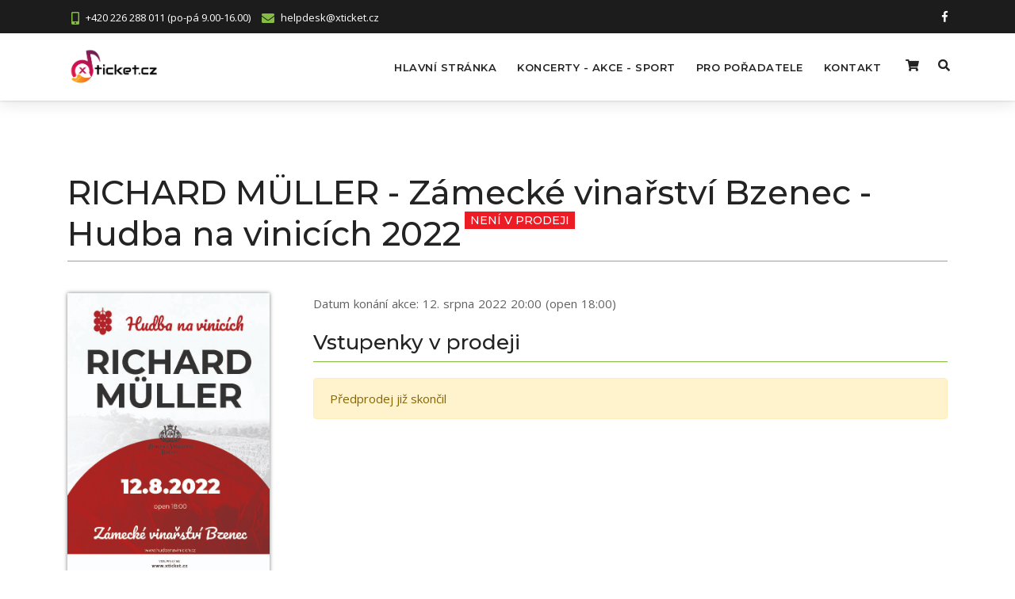

--- FILE ---
content_type: text/html; charset=UTF-8
request_url: https://xticket.cz/koncert-festival/823-richard-muller-zamecke-vinarstvi-bzenec-hudba-na-vinicich-2022
body_size: 7454
content:
<!DOCTYPE html>
<html lang="cs">
<head>

    <!-- metas -->
    <meta charset="utf-8">
    <meta name="author" content="RMCE Services s.r.o." />
    <meta http-equiv="X-UA-Compatible" content="IE=edge" />
    <meta name="viewport" content="width=device-width, initial-scale=1.0, maximum-scale=1.0, user-scalable=no">
    <meta name="keywords" content="richard,muller,zamecke,vinarstvi,bzenec,hudba,na,vinicich,2022,zamecke,vinarstvi,bzenec,bzenec,zamecka,1508,696,8" />
    <meta name="description" content="RICHARD MÜLLER - Zámecké vinařství Bzenec - Hudba na vinicích 2022, Zámecké vinařství Bzenec, Bzenec, Zámecká 1508, 696 8, " />
    



            <meta property='og:title' content='RICHARD MÜLLER - Zámecké vinařství Bzenec - Hudba na vinicích 2022, Zámecké vinařství Bzenec, Bzenec - xticket.cz' />
            <meta property='og:image' content='https://xticket.cz/images/akce/823/plakat1.jpg' />    
      
    <!-- title  -->
    <title>RICHARD MÜLLER - Zámecké vinařství Bzenec - Hudba na vinicích 2022, Zámecké vinařství Bzenec, Bzenec - vstupenky xticket.cz</title>


    <!-- favicon -->
    <link rel="shortcut icon" href="/favicon.ico" type="image/x-icon">
    <link rel="icon" href="/favicon.ico" type="image/x-icon">


    <!-- xticket -->
    <link rel="stylesheet" href="/css/plugins/xticket.css" />   
         


    <!-- plugins -->
    <link rel="stylesheet" href="/css/plugins.css" />


    <!-- search css -->
    <link rel="stylesheet" href="/search/search.css" />

    <!-- custom css -->
    <link href="/css/styles.css" rel="stylesheet" id="colors">

           
     <!--<script src="/js/jquery.min.js"></script> -->
<script
  src="https://code.jquery.com/jquery-3.6.0.min.js"
  integrity="sha256-/xUj+3OJU5yExlq6GSYGSHk7tPXikynS7ogEvDej/m4="
  crossorigin="anonymous"></script>
        <link rel="image_src" href="https://xticket.cz/images/akce/823/plakat1.jpg" />

<!-- Facebook Pixel Code -->
<script>
  !function(f,b,e,v,n,t,s)
  {if(f.fbq)return;n=f.fbq=function(){n.callMethod?
  n.callMethod.apply(n,arguments):n.queue.push(arguments)};
  if(!f._fbq)f._fbq=n;n.push=n;n.loaded=!0;n.version='2.0';
  n.queue=[];t=b.createElement(e);t.async=!0;
  t.src=v;s=b.getElementsByTagName(e)[0];
  s.parentNode.insertBefore(t,s)}(window, document,'script',
  'https://connect.facebook.net/en_US/fbevents.js');
  fbq('init', '632476834592718');
  fbq('init', '933762931123247');
  fbq('init', '2360181210915846');

    fbq('init', '867393871710007'); //k2
    fbq('init', '1353726648855548'); //lodenice
    fbq('init', '1558302355069400'); //pokac
    
  
  
  fbq('track', 'PageView');
  
</script>
<noscript><img height="1" width="1" style="display:none"
  src="https://www.facebook.com/tr?id=632476834592718&ev=PageView&noscript=1"
/></noscript>
<!-- End Facebook Pixel Code -->

<noscript><img height="1" width="1" style="display:none"
  src="https://www.facebook.com/tr?id=933762931123247&ev=PageView&noscript=1"
/></noscript>
<!-- End Facebook Pixel Code -->


<noscript><img height="1" width="1" style="display:none"
  src="https://www.facebook.com/tr?id=2360181210915846&ev=PageView&noscript=1"
/></noscript>
<!-- End Facebook Pixel Code -->     


</head>
<body>
<script>
  (function(i,s,o,g,r,a,m){i['GoogleAnalyticsObject']=r;i[r]=i[r]||function(){
  (i[r].q=i[r].q||[]).push(arguments)},i[r].l=1*new Date();a=s.createElement(o),
  m=s.getElementsByTagName(o)[0];a.async=1;a.src=g;m.parentNode.insertBefore(a,m)
  })(window,document,'script','//www.google-analytics.com/analytics.js','ga');

  ga('create', 'UA-45065650-9', 'auto');
  ga('send', 'pageview');

</script>

    <!-- start page loading -->
    <div id="preloader">
        <div class="row loader">
            <div class="loader-icon"></div>
           
        </div>
    </div>
    <!-- end page loading -->

    <!-- start main-wrapper section -->
    <div class="main-wrapper">


        <!-- start header section -->
        <header>
            <div id="top-bar">
                <div class="container">
                    <div class="row">
                        <div class="col-md-9 col-xs-12">
                            <div class="top-bar-info">
                                <ul>
                                  <li><i class="fas fa-mobile-alt"></i>+420 226 288 011 (po-pá 9.00-16.00)</li>  
                                    
                                    <li><i class="fas fa-envelope"></i>helpdesk@xticket.cz</li>
                                </ul>
                            </div>
                        </div>
                        <div class="col-xs-12 col-md-3 xs-display-none">
                            <ul class="top-social-icon">
                              <li><a href="https://www.facebook.com/xticketcz-1622281658035078/"><i class="fab fa-facebook-f"></i></a></li>
                               <!-- <li><a href="javascript:void(0)"><i class="fab fa-twitter"></i></a></li>
                                <li><a href="javascript:void(0)"><i class="fab fa-google-plus-g"></i></a></li>
                                <li><a href="javascript:void(0)"><i class="fab fa-linkedin-in"></i></a></li>     -->
                            </ul>
                        </div>
                    </div>
                </div>
            </div>

            <div class="navbar-default">

                <!-- start top search -->
                <div class="top-search bg-theme">
                    <div class="container">
                        <form class="search-form" action="/" method="GET" accept-charset="utf-8">
                            <div class="input-group">
                                <span class="input-group-addon cursor-pointer">
                                    <button class="search-form_submit fas fa-search font-size18 text-white" type="submit"></button>
                                </span>
                                <input type="text" class="search-form_input form-control" name="s" autocomplete="off" placeholder="Napište akci, kterou hledáte..."                                 <span class="input-group-addon close-search"><i class="fas fa-times font-size18 line-height-28 margin-5px-top"></i></span>
                            </div>
                        </form>
                    </div>
                </div>
                <!-- end top search -->
                <div class="container">
                    <div class="row align-items-center">
                        <div class="col-12 col-lg-12">
                            <div class="menu_area alt-font">
                            
                            
                                <nav class="navbar navbar-expand-lg navbar-light no-padding">

                                    <div class="navbar-header navbar-header-custom">
                                        <!-- start logo -->
                                        <a href="/" class="navbar-brand logodefault"><img id="logo" src="/images/xTicket_logo_v01.png" alt="logo"></a>
                                        <!-- end logo -->
                                    </div>

                                    <div class="navbar-toggler"></div>
                                              
                                    <!-- menu area -->
                                    <ul class="navbar-nav ml-auto" id="nav" style="display: none;">
                                        <li><a href="/">Hlavní stránka</a></li>
                                        <li><a href="/koncerty-festivaly">Koncerty - akce - sport</a></li>
                                        
                                        <li><a href="/pro-poradatele">Pro pořadatele</a></li>
                                        <li><a href="/kontakt">Kontakt</a></li>
                     
                                    </ul>
                                    <!-- end menu area -->

                                    <!-- start attribute navigation -->
                                    <div class="attr-nav sm-no-margin sm-margin-70px-right xs-margin-65px-right">
                                        <ul>
                                        
                                            <li class="dropdown sm-margin-20px-right xs-margin-15px-right">
                                                <a href="/objednavka" class="dropdown-toggle" data-toggle="dropdown">
                                                    <i class="fas fa-shopping-cart"></i>
                                                                                                        
                                                    <span class="badge bg-theme"></span>
                                                </a> 
 
                                                
                                                
                                                                                                
                                                  <!--
                                                
                                                    <li>
                                                        <a href="javascript:void(0)" class="photo"><img src="../new/img/shop/cart-thumb01.jpg" class="cart-thumb" alt="" /></a>
                                                        <h6><a href="javascript:void(0)">Yellow lightbulb </a></h6>
                                                        <p>2x - <span class="price">$99.99</span></p>
                                                    </li>
                                                    <li>
                                                        <a href="javascript:void(0)" class="photo"><img src="../new/img/shop/cart-thumb02.jpg" class="cart-thumb" alt="" /></a>
                                                        <h6><a href="javascript:void(0)">Leather watch</a></h6>
                                                        <p>1x - <span class="price">$33.33</span></p>
                                                    </li>
                                                    <li>
                                                        <a href="javascript:void(0)" class="photo"><img src="../new/img/shop/cart-thumb03.jpg" class="cart-thumb" alt="" /></a>
                                                        <h6><a href="javascript:void(0)">High-heeled shoe</a></h6>
                                                        <p>2x - <span class="price">$99.99</span></p>
                                                    </li>
                                                    <li class="total bg-theme">
                                                        <span class="pull-left"><strong>Total</strong>: $233.31</span>
                                                        <a href="/objednavka" class="butn small btn-cart white"><span>Objednat</span></a>
                                                    </li>
                                                </ul>      -->
                                            </li>
                                           
                                            <li class="search"><a href="javascript:void(0)"><i class="fas fa-search"></i></a></li>
                                        </ul>
                                    </div>
                                    <!-- end attribute navigation -->

                                </nav>
                               
                            </div>
                        </div>
                    </div>
                </div>
            </div>

        </header>
        <!-- end header section -->

<section>

            <div class="container">

                    <div class = "row">
                      <div class="col-lg-12 sm-text-left sm-margin-30px-bottom">
        
                          <div class="product-detail padding-20px-bottom">
                              <h1 class="margin-8px-bottom">RICHARD MÜLLER - Zámecké vinařství Bzenec - Hudba na vinicích 2022<span class='label-sale bg-red text-white text-uppercase font-size14'>Není v prodeji</span> </h1>
                              <div class="bg-theme separator-line-horrizontal-full margin-20px-bottom"></div>
                           </div>  
                      </div>
                    </div>  
                    
                                    <div class = "row">         
                <!-- Start Product Section -->
                
                

 
                    <div class="col-lg-3 sm-text-center sm-margin-30px-bottom">
                      <div class="event-hero-desktop">
                        <!-- product left start -->
                        <div class="xzoom-container">
                                                    <img class="xzoom5 margin-30px-bottom " id="xzoom-magnific" src="/images/akce/823/plakat1.jpg?e=1769540494" xoriginal="/images/akce/823/plakat1.jpg?e=1769540494" alt="" />
                            <div class="xzoom-thumbs no-margin ">
                                <a href="/images/akce/823/plakat1.jpg?e=1769540494"><img class="xzoom-gallery5" width="80" src="/images/akce/823/plakat1.jpg?e=1769540494" xpreview="/images/akce/823/plakat1.jpg?e=1769540494" alt="" title="RICHARD MÜLLER - Zámecké vinařství Bzenec - Hudba na vinicích 2022"></a>
                                
                                                            

                            </div>
                                                
                        </div>
                        <!-- product left end -->
                      </div> 
                    </div>
                    <div class="col-lg-9 padding-40px-left sm-padding-15px-lr" id = 'ticketlist'>
                        <div class="product-detail">
                                                                    
                          
                            <p class="rating-text">
                            
                                <span>Datum konání akce:</span> <span class="font-500 theme-color">12. srpna 2022 20:00 (open 18:00)</span>
                                
                            </p>
                            <p></p>


                            


                            <div class="margin-20px-bottom" id = 'sekceVstupenky'>

                                <h5 class="margin-8px-bottom">
                                       Vstupenky v prodeji                                </span> </h5>
                                <div class="bg-theme separator-line-horrizontal-full margin-20px-bottom"></div>
                            </div>

      <div class="alert alert-warning" role="alert">
        Předprodej již skončil
      </div>    
                                       
                             

                           
                        </div>
                    </div> 
                </div>     
                
                
                <!-- End Product Section -->
                
     <div class="row">
        <div class="col-lg-3 sm-text-center sm-margin-30px-bottom">   
                      <div class="event-hero-mobile">
                        <!-- product left start -->
                        <div class="xzoom-container">
                                                    <img class="xzoom4 margin-30px-bottom " id="xzoom-magnific2" src="/images/akce/823/plakat1.jpg?e=1769540494" xoriginal="/images/akce/823/plakat1.jpg?e=1769540494" alt="" />
                            <div class="xzoom-thumbs no-margin ">
                                <a href="/images/akce/823/plakat1.jpg?e=1769540494"><img class="xzoom-gallery4" width="80" src="/images/akce/823/plakat1.jpg?e=1769540494" xpreview="/images/akce/823/plakat1.jpg?e=1769540494" alt="" title="RICHARD MÜLLER - Zámecké vinařství Bzenec - Hudba na vinicích 2022"></a>
                                
                                
                                                            

                            </div>
                                                
                        </div>
                        <!-- product left end -->
                      </div>    
        </div> 
        </div>                 

                <!-- Start Product Description -->
                <div class="row margin-70px-bottom md-margin-70px-bottom sm-margin-50px-bottom">

                    <div class="col-12">
                        <div class="horizontaltab tab-style2">
                            <ul class="resp-tabs-list hor_1 text-left">
                                <li>Popis akce</li>
                                <li>Další informace</li>
                                                                <li>Další akce v rámci turné</li>
                                
                                                                                                
     
                            </ul>
                            <div class="resp-tabs-container hor_1">
                                <div>
                                     
                                    <br>
                                    Děti vstupné : do 3 let zdarma                                         
                                </div>
                                <div>
                                    <div class="row">
                                        <div class="col-lg-6">
                                                                                        <ul class="list-style-5">
                                                <li><strong>Datum konání akce :</strong> 12. srpna 2022 20:00</li>

                                                <li><strong>Adresa :</strong> Zámecké vinařství Bzenec, Zámecká 1508, Bzenec 696 8</li><li><strong>Pořadatel :</strong> Hudba na vinicích s.r.o.	</li><li><strong>Pořadatel IČ :</strong> 09307851 </li><li><strong>Pořadatel DIČ :</strong> CZ09307851 </li><li><strong>Pořadatel Adresa :</strong> Dopravní 500/9, Uhříněves, 104 00 Praha 10
</li><li><strong>Pořadatel podmínky :</strong> ZTP/P doprovod zdarma</li><li><strong>Děti vstupné :</strong> do 3 let zdarma</li>                                            </ul>
                                        </div>
                                        <div class="col-lg-6 padding-30px-left margin-20px-top sm-padding-15px-lr">
                                         
                                        </div>
                                    </div>

                                </div>
                                                                <div>
                                    <div class="row">                                    
                                        <div class="col-lg-6">
                                            <ul class="list-style-5">
                                                              
                                            </ul>
                                        </div>
                                        <div class="col-lg-6 padding-30px-left margin-20px-top sm-padding-15px-lr">
                                         
                                        </div>
                                    </div>

                                </div>                                
                                 
                                                                                                
                            
                            </div>
                        </div>
                    </div>
                </div>
                <!-- End Product Description -->
                
   </div>

   
                <!-- Start Related Product -->
                <div class="row">
                    <div class="col-12">
                        <div class="section-heading title-style3">
                            <h3 class="font-size22 xs-font-size18">Další podobné akce</h3>
                        </div>
                    </div>

                    <div class="carousel-style1 col-12">
                        <div class="product-grid-style2 control-top owl-carousel owl-theme">
                            <div>
                                <div class="product-img">

                                    <a href="javascript:void(0)" class="product-block">
                                        <div class="label-offer bg-red">V prodeji</div><img src="/images/akce/2131/plakat1.jpg"  alt="" /></a>

                                    
                                    <div class="buttons">
                                        <a href="/koncert-festival/2131-olympic-vinarstvi-lahofer-znojmo-hudba-na-vinicich-2026" class="butn theme white-hover"><span>Olympic <br />  Vinařství LAHOFER Znojmo <br />  Hudba na vinicích 2026 <br /> 18. července 2026</span></a>

                                    </div> 
                                </div>

                            </div>
                            
                                                    <div>
                                <div class="product-img">

                                    <a href="javascript:void(0)" class="product-block">
                                        <div class="label-offer bg-red">V prodeji</div><img src="/images/akce/2207/plakat1.jpg"  alt="" /></a>

                                    
                                    <div class="buttons">
                                        <a href="/koncert-festival/2207-krhut-&-kozub-u-taboraku-vinarstvi-johann-w-trebivlice-hudba-na-vinicich-2026" class="butn theme white-hover"><span>Krhut & Kozub U táboráku <br />  Vinařství JOHANN W Třebívlice <br />  Hudba na vinicích 2026 <br /> 13. srpna 2026</span></a>

                                    </div> 
                                </div>

                            </div>
                            
                                                    <div>
                                <div class="product-img">

                                    <a href="javascript:void(0)" class="product-block">
                                        <div class="label-offer bg-red">V prodeji</div><img src="/images/akce/2321/plakat1.jpg"  alt="" /></a>

                                    
                                    <div class="buttons">
                                        <a href="/koncert-festival/2321-deep-purple-south-bohemia-revival---veselske-piskovny-2026" class="butn theme white-hover"><span>Deep Purple South Bohemia Revival / Veselské Pískovny 2026 <br />  3. července 2026</span></a>

                                    </div> 
                                </div>

                            </div>
                            
                                                    <div>
                                <div class="product-img">

                                    <a href="javascript:void(0)" class="product-block">
                                        <div class="label-offer bg-red">V prodeji</div><img src="/images/akce/2250/plakat1.jpg"  alt="" /></a>

                                    
                                    <div class="buttons">
                                        <a href="/koncert-festival/2250-pokac---bistro-hamburg---celakovice" class="butn theme white-hover"><span>Pokáč / Bistro Hamburg / Čelákovice <br /> 17. září 2026</span></a>

                                    </div> 
                                </div>

                            </div>
                            
                                                    <div>
                                <div class="product-img">

                                    <a href="javascript:void(0)" class="product-block">
                                        <div class="label-offer bg-red">V prodeji</div><img src="/images/akce/2260/plakat1.jpg"  alt="" /></a>

                                    
                                    <div class="buttons">
                                        <a href="/koncert-festival/2260-wohnout-klub-lodenice-2026-benatky-nad-jizerou" class="butn theme white-hover"><span>Wohnout <br />  Klub Loděnice 2026 <br />  Benátky nad Jizerou <br /> 15. května 2026</span></a>

                                    </div> 
                                </div>

                            </div>
                            
                                                    <div>
                                <div class="product-img">

                                    <a href="javascript:void(0)" class="product-block">
                                        <div class="label-offer bg-red">V prodeji</div><img src="/images/akce/2302/plakat1.jpg"  alt="" /></a>

                                    
                                    <div class="buttons">
                                        <a href="/koncert-festival/2302-muffin-reggae-&-dnb-festival-2026--kemp-mlaka-u-trebone" class="butn theme white-hover"><span>MUFFIN Reggae & DnB festival 2026  <br />  Kemp Mláka u Třeboně <br /> 29. srpna 2026</span></a>

                                    </div> 
                                </div>

                            </div>
                            
                                                    <div>
                                <div class="product-img">

                                    <a href="javascript:void(0)" class="product-block">
                                        <div class="label-offer bg-red">V prodeji</div><img src="/images/akce/2143/plakat1.jpg"  alt="" /></a>

                                    
                                    <div class="buttons">
                                        <a href="/koncert-festival/2143-anna-k-vinarstvi-sonberk-hudba-na-vinicich-2026" class="butn theme white-hover"><span>Anna K. <br />  Vinařství Sonberk <br />  Hudba na vinicích 2026 <br /> 17. července 2026</span></a>

                                    </div> 
                                </div>

                            </div>
                            
                                                    <div>
                                <div class="product-img">

                                    <a href="javascript:void(0)" class="product-block">
                                        <div class="label-offer bg-red">V prodeji</div><img src="/images/akce/2142/plakat1.jpg"  alt="" /></a>

                                    
                                    <div class="buttons">
                                        <a href="/koncert-festival/2142-adam-durica-vinarstvi-sonberk-hudba-na-vinicich-2026" class="butn theme white-hover"><span>Adam Ďurica <br />  Vinařství Sonberk <br />  Hudba na vinicích 2026 <br />  3. července 2026</span></a>

                                    </div> 
                                </div>

                            </div>
                            
                                                    <div>
                                <div class="product-img">

                                    <a href="javascript:void(0)" class="product-block">
                                        <div class="label-offer bg-red">V prodeji</div><img src="/images/akce/2293/plakat1.jpg"  alt="" /></a>

                                    
                                    <div class="buttons">
                                        <a href="/koncert-festival/2293-marpo-making-spring-tour-cool-again---mc-fabrika" class="butn theme white-hover"><span>MARPO <br />  Making SPRING TOUR Cool Again / Mc Fabrika <br />  6. března 2026</span></a>

                                    </div> 
                                </div>

                            </div>
                            
                                                    <div>
                                <div class="product-img">

                                    <a href="javascript:void(0)" class="product-block">
                                        <div class="label-offer bg-red">V prodeji</div><img src="/images/akce/2226/plakat1.jpg"  alt="" /></a>

                                    
                                    <div class="buttons">
                                        <a href="/koncert-festival/2226-david-koller---gregoryfest-2026---amfiteatr-reckovice" class="butn theme white-hover"><span>David Koller / GREGORYFEST 2026 / Amfiteátr Řečkovice <br /> 10. září 2026</span></a>

                                    </div> 
                                </div>

                            </div>
                            
                                                    <div>
                                <div class="product-img">

                                    <a href="javascript:void(0)" class="product-block">
                                        <div class="label-offer bg-red">V prodeji</div><img src="/images/akce/2298/plakat1.jpg"  alt="" /></a>

                                    
                                    <div class="buttons">
                                        <a href="/koncert-festival/2298-na-sklepnicku---talkshow---sklep-bar-tabor" class="butn theme white-hover"><span>Na Sklepničku / TALKSHOW / Sklep Bar Tábor <br /> 29. ledna 2026</span></a>

                                    </div> 
                                </div>

                            </div>
                            
                                                    <div>
                                <div class="product-img">

                                    <a href="javascript:void(0)" class="product-block">
                                        <div class="label-offer bg-red">V prodeji</div><img src="/images/akce/2193/plakat1.jpg"  alt="" /></a>

                                    
                                    <div class="buttons">
                                        <a href="/koncert-festival/2193-david-koller-vinarstvi-johann-w-trebivlice-hudba-na-vinicich-2026" class="butn theme white-hover"><span>David Koller <br />  Vinařství JOHANN W Třebívlice <br />  Hudba na vinicích 2026 <br /> 21. srpna 2026</span></a>

                                    </div> 
                                </div>

                            </div>
                            
                                                    <div>
                                <div class="product-img">

                                    <a href="javascript:void(0)" class="product-block">
                                        <div class="label-offer bg-red">V prodeji</div><img src="/images/akce/2168/plakat1.jpg"  alt="" /></a>

                                    
                                    <div class="buttons">
                                        <a href="/koncert-festival/2168-wohnout-vino-zlomek-&-vavra-borsice-u-blatnice-hudba-na-vinicich-2026" class="butn theme white-hover"><span>Wohnout <br />  Víno Zlomek & Vávra Boršice u Blatnice <br />  Hudba na vinicích 2026 <br /> 16. května 2026</span></a>

                                    </div> 
                                </div>

                            </div>
                            
                                                    <div>
                                <div class="product-img">

                                    <a href="javascript:void(0)" class="product-block">
                                        <div class="label-offer bg-red">V prodeji</div><img src="/images/akce/2060/plakat1.jpg"  alt="" /></a>

                                    
                                    <div class="buttons">
                                        <a href="/koncert-festival/2060-kdyz-rikam-strom-myslim-tim-strom-jasna-paka-&-dada-albrecht-dalsi-hoste" class="butn theme white-hover"><span>Když říkám STROM, myslím tím STROM <br />  Jasná Páka & Dáda Albrecht a další hosté <br />  1. března 2026</span></a>

                                    </div> 
                                </div>

                            </div>
                            
                                                    <div>
                                <div class="product-img">

                                    <a href="javascript:void(0)" class="product-block">
                                        <div class="label-offer bg-red">V prodeji</div><img src="/images/akce/2215/plakat1.jpg"  alt="" /></a>

                                    
                                    <div class="buttons">
                                        <a href="/koncert-festival/2215-fousatej-hat-v-ceskych-budejovicich-2026---mc-fabrika" class="butn theme white-hover"><span>Fousatej Hat v Českých Budějovicích 2026 / Mc Fabrika <br />  7. února 2026</span></a>

                                    </div> 
                                </div>

                            </div>
                            
                                                    <div>
                                <div class="product-img">

                                    <a href="javascript:void(0)" class="product-block">
                                        <div class="label-offer bg-red">V prodeji</div><img src="/images/akce/2035/plakat1.jpg"  alt="" /></a>

                                    
                                    <div class="buttons">
                                        <a href="/koncert-festival/2035-jatka-fest-2026" class="butn theme white-hover"><span>Jatka Fest 2026 <br /> 27. června 2026</span></a>

                                    </div> 
                                </div>

                            </div>
                            
                                            </div>

                </div>
                <!-- End Related Product -->

            </div>
        </section>
        
        
        

        <!-- start footer section -->
        <footer class="no-padding-top">

            <div class="footer-top-bar margin-70px-bottom sm-margin-50px-bottom">
                <div class="container">
                    <div class="row">
                        <div class="col-lg-4">
                            <div class="padding-30px-all sm-padding-25px-tb sm-no-padding-lr border-right border-color-light-white sm-no-border-right sm-border-bottom">
                                <span class="d-inline-block font-size36 line-height-30 sm-font-size32 sm-line-height-30 text-light-gray vertical-align-top width-40px"><i class="fas fa-exchange-alt vertical-align-top"></i></span>
                                <div class="d-inline-block vertical-align-top padding-10px-left width-75">
                                    <h5 class="no-margin text-white text-uppercase font-size15">Exkluzivní prodejce</h5>
                                    <p class="no-margin line-height-normal">NEpřeprodáváme vstupenky</p>
                                </div>
                            </div>
                        </div>
                        <div class="col-lg-4">
                            <div class="padding-30px-all sm-padding-25px-tb sm-no-padding-lr border-right border-color-light-white sm-no-border-right sm-border-bottom">
                                <span class="d-inline-block font-size36 line-height-30 sm-font-size32 sm-line-height-30 text-light-gray vertical-align-top width-40px"><i class="fas fa-gift vertical-align-top"></i></span>
                                <div class="d-inline-block vertical-align-top padding-10px-left width-75">
                                    <h5 class="no-margin text-white text-uppercase font-size15">Děláme radost</h5>
                                    <p class="no-margin line-height-normal">Vstupenka jako dárek</p>
                                </div>
                            </div>
                        </div>
                        <div class="col-lg-4">
                            <div class="padding-30px-all sm-padding-25px-tb sm-no-padding-lr">
                                <span class="d-inline-block font-size36 line-height-30 sm-font-size32 sm-line-height-30 text-light-gray vertical-align-top width-40px"><i class="far fa-life-ring vertical-align-top"></i></span>
                                <div class="d-inline-block vertical-align-top padding-10px-left width-75">
                                    <h5 class="no-margin text-white text-uppercase font-size15">Okamžitá podpora</h5>
                                    <p class="no-margin line-height-normal">Pro zákazníky i pořadatele</p>
                                </div>
                            </div>
                        </div>
                    </div>
                </div>
            </div>

            <div class="container">
                <div class="row">

                    <div class="col-lg-6 col-md-6 sm-margin-30px-bottom">

                        <img alt="footer-logo" class="" src="/images/xTicket_logo_v01_white_s.png">
                        <p class="margin-25px-top margin-20px-bottom">Provozuje společnost <strong>RMCE Services s.r.o.</strong></p>
                        <ul class="footer-list">
                            <li>
                                <span class="d-inline-block vertical-align-top font-size18"><i class="fas fa-map-marker-alt text-theme-color"></i></span>
                                <span class="d-inline-block width-85 vertical-align-top padding-10px-left">Žižkova 252, 39501 Pacov</span>
                            </li>
                            <li>
                                <span class="d-inline-block vertical-align-top font-size18"><i class="fas fa-mobile-alt text-theme-color"></i></span>
                                <span class="d-inline-block width-85 vertical-align-top padding-10px-left">+420226288011 (po - pá 9.00-16.00)</span>
                            </li>
                            <li>
                                <span class="d-inline-block vertical-align-top font-size18"><i class="far fa-envelope text-theme-color"></i></span>
                                <span class="d-inline-block width-85 vertical-align-top padding-10px-left">helpdesk@xticket.cz</span>
                            </li>
                        </ul>

                    </div>

                    <div class="col-lg-6 col-md-6 sm-margin-30px-bottom">
                        <h3 class="footer-title-style2 text-white">Odkazy </h3>
                        <div class="row">
                            <div class="col-md-6 no-padding-right xs-padding-15px-right">
                                <ul class="footer-list xs-margin-5px-bottom">
                                    <li><a href="/koncerty-festivaly">Koncerty a festivaly</a></li>
                                    <li><a href="/produkty-sluzby">Produkty a služby</a></li>
                                    <li><a href="/pro-poradatele">Pro pořadatele</a></li>
                                </ul>
                            </div>
                            <div class="col-md-6 no-padding-right xs-padding-15px-right">
                                <ul class="footer-list">
                                    <li><a href="/kontakt">Kontakt</a></li>
                                    <li><a href="https://xticket.cz/obchodni-podminky">Obchodní podmínky</a></li>
                                     <li><a href="https://xticket.cz/prohlaseni-o-zpracovani-a-ochrane-osobnich-udaju">Zpracování osobních údajů</a></li>
                                </ul>
                            </div>
                        </div>
                    </div>


                </div>

            </div>

            <div class="footer-bar">
                <div class="container">
                    <div class="row">
                        <div class="col-md-6 text-left xs-text-center xs-margin-5px-bottom">
                            <div class="footer-social-icons small">
                                <ul>
                                    <li><a href="https://www.facebook.com/xticketcz-1622281658035078/"><i class="fab fa-facebook-f"></i></a></li>
                                   <!-- <li><a href="javascript:void(0)"><i class="fab fa-twitter"></i></a></li>
                                    <li><a href="javascript:void(0)"><i class="fab fa-google-plus-g"></i></a></li>
                                    <li><a href="javascript:void(0)"><i class="fab fa-youtube"></i></a></li>
                                    <li><a href="javascript:void(0)"><i class="fab fa-linkedin-in"></i></a></li>-->
                                </ul>
                            </div>
                        </div>
                        <div class="col-md-6 text-right xs-text-center">
                            <p class="xs-margin-5px-top xs-font-size13">&copy; 2014-2026 RMCE Services s.r.o.</p>
                        </div>
                    </div>
                </div>
            </div>

        </footer>
        <!-- end footer section -->
        
        

    </div>
    <!-- end main-wrapper section -->

    <!-- start scroll to top -->
    <a href="javascript:void(0)" class="scroll-to-top"><i class="fa fa-angle-up" aria-hidden="true"></i></a>
    <!-- end scroll to top -->

   <!-- all js include start -->

   <!-- jquery -->  


   <!-- modernizr js -->
   <script src="/js/modernizr.js"></script>

   <!-- bootstrap -->
   <script src="/js/bootstrap.min.js?v=1"></script>

   <!-- navigation -->
   <script src="/js/nav-menu.js"></script>

   <!-- serch -->
   <script src="/search/search.js"></script>

   <!-- tab -->
   <script src="/js/easy.responsive.tabs.js"></script>
   
   <!-- owl carousel -->
   <script src="/js/owl.carousel.js"></script>

   <!-- jquery.counterup.min -->
   <script src="/js/jquery.counterup.min.js"></script>

   <!-- stellar js -->
   <script src="/js/jquery.stellar.min.js"></script>

   <!-- waypoints js -->
   <script src="/js/waypoints.min.js"></script>

   <!-- tab js -->
   <script src="/js/tabs.min.js"></script>

   <!-- countdown js -->
   <script src="/js/countdown.js"></script>

   <!-- jquery.magnific-popup js -->
   <script src="/js/jquery.magnific-popup.min.js"></script>

   <!-- isotope.pkgd.min js -->
   <script src="/js/isotope.pkgd.min.js"></script>

   <!--  chart js -->
   <script src="/js/chart.min.js"></script>

   <!-- thumbs js -->
   <script src="/js/owl.carousel.thumbs.js"></script>

   <!-- animated js -->
   <script src="/js/animated-headline.js"></script>

   <!--  clipboard js -->
   <script src="/js/clipboard.min.js"></script>

   <!--  prism js -->
   <script src="/js/prism.js"></script>

   <!-- map js -->
   <script src="/js/map.js"></script>
   
   
    <!-- popper.min.js js -->
    <script src="/js/popper.min.js"></script>
   
    <!-- zoom js -->
    <script src="/js/xzoom.js"></script>

    <!-- hammer js -->
    <script src="/js/jquery.hammer.min.js"></script>

    <!-- setup js -->
    <script src="/js/setup.js"></script>
    
    <script src="/js/seats/jquery.seat-charts.js"></script>  
    
    <!-- odkazy na sály image maps hover -->
    <script src="/js/jquery.maphilight.js"></script>   
    <script src="/js/jquery.rwdImageMaps.js"></script>  

    
    <script>
        $('img[usemap]').maphilight();
        $('img[usemap]').rwdImageMaps();

    </script>
       
   
   <!-- custom scripts -->
   <script src="/js/main.js?v=3"></script>

      


<!-- Meta Pixel Code -->
<script>
  !function(f,b,e,v,n,t,s)
  {if(f.fbq)return;n=f.fbq=function(){n.callMethod?
  n.callMethod.apply(n,arguments):n.queue.push(arguments)};
  if(!f._fbq)f._fbq=n;n.push=n;n.loaded=!0;n.version='2.0';
  n.queue=[];t=b.createElement(e);t.async=!0;
  t.src=v;s=b.getElementsByTagName(e)[0];
  s.parentNode.insertBefore(t,s)}(window, document,'script',
  'https://connect.facebook.net/en_US/fbevents.js');
  fbq('init', '641914764145044');
  fbq('track', 'PageView');
</script>
<noscript><img height="1" width="1" style="display:none"
  src="https://www.facebook.com/tr?id=641914764145044&ev=PageView&noscript=1"
/></noscript>
<!-- End Meta Pixel Code -->

   <!-- all js include end -->
   
   

</body>

</html>





--- FILE ---
content_type: text/css
request_url: https://xticket.cz/css/plugins/xticket.css
body_size: 518
content:


.toggle-button {
  width:20px; }

.hladina {
  width:20px;
  height:20px; 
}


/*
 * Toggle button styles
 */
.toggle-button {
  position: relative;
  display: inline-block;
  color: #fff; }
  .toggle-button label {
    display: inline-block;
    text-transform: uppercase;
    cursor: pointer;
    text-align: left; }
  .toggle-button input {
    display: none; }
  .toggle-button__icon {
    cursor: pointer;
    pointer-events: none; }
    .toggle-button__icon:before, .toggle-button__icon:after {
      content: "";
      position: absolute;
      top: 45%;
      left: 35%;
      transition: 0.2s ease-out; }

/*
 * Toggle button variables
 */
/*
 * Toggle button styles
 */
.toggle-button--aava label {
  height: 20px;
  line-height: 20px;
  transition: all 0.2s;
  border-radius: 2rem; }
  .toggle-button--aava label:before, .toggle-button--aava label:after {
    position: absolute;
    right : 6px;
    font-size: 10px;
    transition: all 0.2s .1s ease-out; }
  .toggle-button--aava label:before {
    content: attr(data-on-text); }
  .toggle-button--aava label:after {
    content: attr(data-off-text); }

.toggle-button--aava input[type=checkbox] + label {
  width: 20px;
  background: #00CC33; }
  .toggle-button--aava input[type=checkbox] + label:before {
    opacity: 0;
    transform: translate(0, 20px); }
  .toggle-button--aava input[type=checkbox] + label:after {
    opacity: 1;
    transform: translate(0, 0); }

.toggle-button--aava input[type=checkbox]:disabled + label, .toggle-button--aava input[type=checkbox]:disabled:checked + label {
  width: 20px;
  background: #FF3300; }
  .toggle-button--aava input[type=checkbox]:disabled + label:before, .toggle-button--aava input[type=checkbox]:disabled:checked + label:before {
    opacity: 0;
    transform: translate(0, 20px); }
  .toggle-button--aava input[type=checkbox]:disabled + label:after, .toggle-button--aava input[type=checkbox]:disabled:checked + label:after {
    opacity: 1;
    transform: translate(0, 0); }

.toggle-button--aava input[type=checkbox]:checked ~ label {
  width: 20px;
  background: #61B136; }
  .toggle-button--aava input[type=checkbox]:checked ~ label:before {
    opacity: 1;
    transform: translate(0, 0); }
  .toggle-button--aava input[type=checkbox]:checked ~ label:after {
    opacity: 0;
    transform: translate(0, -20px); }



.toggle-button--aava .toggle-button__icon {
  position: absolute;
  left: 0;
  top: 0;
  height: 20px;
  width: 20px; }
  .toggle-button--aava .toggle-button__icon:before, .toggle-button--aava .toggle-button__icon:after {
    height: 3px;
    border-radius: 3px;
    background: #fff;
    box-shadow: 0 1px 0 rgba(0, 0, 0, 0.1); }
    
select {
  padding: 14px 16px;
}    

--- FILE ---
content_type: application/javascript
request_url: https://xticket.cz/js/nav-menu.js
body_size: 905
content:
/*-----------------------------------------------------------------------------------

    Theme Name: Crizal - Multipurpose Responsive + Admin
    Description: Multipurpose Responsive + Admin
    Author: Chitrakoot Web
    Version: 3.0

    ---------------------------------- */
    
(function ($) {
    "use strict";
    $.fn.menumaker = function (options) {

        var nav = $(this),

            settings = $.extend({
                format: "dropdown",
                sticky: false
            }, options);

        return this.each(function () {

            $(this).find(".navbar-toggler").on('click', function () {
                $(this).toggleClass('menu-opened');
                var mainmenu = $(this).next('ul');
                if (mainmenu.hasClass('open')) {
                    mainmenu.slideToggle().removeClass('open');
                } else {
                    mainmenu.slideToggle().addClass('open');
                    if (settings.format === "dropdown") {
                        mainmenu.find('ul').show();
                    }
                }
            });

            nav.find('.navbar-nav li ul').parent().addClass('has-sub');
            nav.find('.navbar-nav li ul li').parent().addClass('sub-menu');
            var multiTg = function () {

                // For First Level
                nav.find(".has-sub").prepend('<span class="submenu-button"></span>');
                nav.find('.navbar-nav > li.has-sub > .submenu-button').on('click', function () {
                    $(this).next('.sub-menu').slideToggle();
                    $(this).siblings('ul').addClass('open').slideToggle();
                    $(this).parents('.navbar-nav > li.has-sub').toggleClass('active').siblings('.has-sub').children('.sub-menu').slideUp().removeClass('open').parents('li').removeClass('active');
                });

                // For Second Level
                nav.find('.sub-menu > li.has-sub > .submenu-button').on('click', function () {
                    $(this).next('.sub-menu').slideToggle();
                    $(this).siblings('ul').addClass('open').slideToggle();
                    $(this).parents('.sub-menu > li').toggleClass('active').siblings('.has-sub').children('.sub-menu').slideUp().removeClass('open').parents('li').removeClass('active');
                    if ($(this).siblings('ul').hasClass('open')) {
                        $(this).parents('li').eq(1).addClass('active');
                    }
                });

            };

            if (settings.format === 'multitoggle') multiTg();
            else nav.addClass('dropdown');
            if (settings.sticky === true) nav.css('position', 'fixed');
            var resizeFix = function () {
                var mediasize = 991;
                if ($(window).width() > mediasize) {
                    nav.find('ul').show();
                }
            };

            resizeFix();
            return $(window).on('resize', resizeFix);

        });
    };

    $(document).ready(function () {

        $("nav").menumaker({
            format: "multitoggle"
        });

        /*------------------------------------
            Menu Selector
        --------------------------------------*/

        var urlparam = window.location.pathname.split('/');
        var menuselctor = window.location.pathname;
        if (urlparam[urlparam.length - 1].length > 0) menuselctor = urlparam[urlparam.length - 1];
        else menuselctor = urlparam[urlparam.length - 2];
        $('.navbar-nav li').find('a[href="' + menuselctor + '"]').closest('li').addClass('active').parents().eq(1).addClass('current');
        $('.navbar-nav li.has-sub ul li').find('a[href="' + menuselctor + '"]').parents().eq(4).addClass('current');
    });

    /*------------------------------------
            Toggle Search
    --------------------------------------*/

    $(".navbar-default .attr-nav").each(function () {
        $("li.search > a", this).on("click", function (e) {
            e.preventDefault();
            $(".top-search").slideToggle();
        });
    });

    $(".input-group-addon.close-search").on("click", function () {
        $(".top-search").slideUp();
    });

})(jQuery);

--- FILE ---
content_type: text/plain
request_url: https://www.google-analytics.com/j/collect?v=1&_v=j102&a=325807673&t=pageview&_s=1&dl=https%3A%2F%2Fxticket.cz%2Fkoncert-festival%2F823-richard-muller-zamecke-vinarstvi-bzenec-hudba-na-vinicich-2022&ul=en-us%40posix&dt=RICHARD%20M%C3%9CLLER%20-%20Z%C3%A1meck%C3%A9%20vina%C5%99stv%C3%AD%20Bzenec%20-%20Hudba%20na%20vinic%C3%ADch%202022%2C%20Z%C3%A1meck%C3%A9%20vina%C5%99stv%C3%AD%20Bzenec%2C%20Bzenec%20-%20vstupenky%20xticket.cz&sr=1280x720&vp=1280x720&_u=IEBAAEABAAAAACAAI~&jid=988031111&gjid=600236052&cid=1738598646.1769540497&tid=UA-45065650-9&_gid=1745509621.1769540497&_r=1&_slc=1&z=1516240843
body_size: -449
content:
2,cG-B0YPH6F0QQ